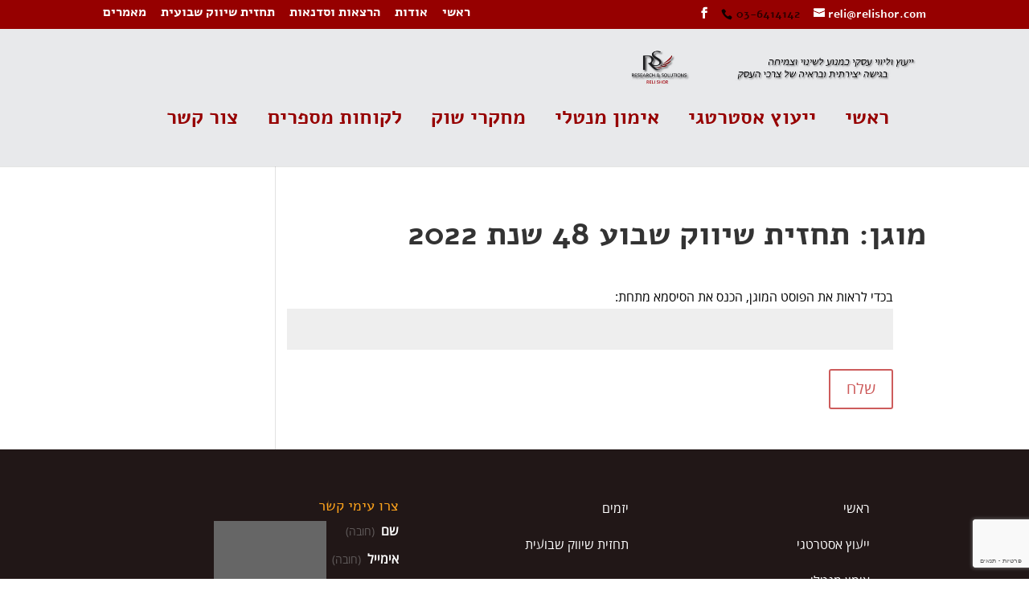

--- FILE ---
content_type: text/html; charset=utf-8
request_url: https://www.google.com/recaptcha/api2/anchor?ar=1&k=6LftKtQUAAAAAEYpjzlKqQYCbdtOA9POVQIieqsR&co=aHR0cHM6Ly9yZWxpc2hvci5jb206NDQz&hl=iw&v=PoyoqOPhxBO7pBk68S4YbpHZ&size=invisible&anchor-ms=20000&execute-ms=30000&cb=3rbbd6w5gh99
body_size: 48725
content:
<!DOCTYPE HTML><html dir="rtl" lang="iw"><head><meta http-equiv="Content-Type" content="text/html; charset=UTF-8">
<meta http-equiv="X-UA-Compatible" content="IE=edge">
<title>reCAPTCHA</title>
<style type="text/css">
/* cyrillic-ext */
@font-face {
  font-family: 'Roboto';
  font-style: normal;
  font-weight: 400;
  font-stretch: 100%;
  src: url(//fonts.gstatic.com/s/roboto/v48/KFO7CnqEu92Fr1ME7kSn66aGLdTylUAMa3GUBHMdazTgWw.woff2) format('woff2');
  unicode-range: U+0460-052F, U+1C80-1C8A, U+20B4, U+2DE0-2DFF, U+A640-A69F, U+FE2E-FE2F;
}
/* cyrillic */
@font-face {
  font-family: 'Roboto';
  font-style: normal;
  font-weight: 400;
  font-stretch: 100%;
  src: url(//fonts.gstatic.com/s/roboto/v48/KFO7CnqEu92Fr1ME7kSn66aGLdTylUAMa3iUBHMdazTgWw.woff2) format('woff2');
  unicode-range: U+0301, U+0400-045F, U+0490-0491, U+04B0-04B1, U+2116;
}
/* greek-ext */
@font-face {
  font-family: 'Roboto';
  font-style: normal;
  font-weight: 400;
  font-stretch: 100%;
  src: url(//fonts.gstatic.com/s/roboto/v48/KFO7CnqEu92Fr1ME7kSn66aGLdTylUAMa3CUBHMdazTgWw.woff2) format('woff2');
  unicode-range: U+1F00-1FFF;
}
/* greek */
@font-face {
  font-family: 'Roboto';
  font-style: normal;
  font-weight: 400;
  font-stretch: 100%;
  src: url(//fonts.gstatic.com/s/roboto/v48/KFO7CnqEu92Fr1ME7kSn66aGLdTylUAMa3-UBHMdazTgWw.woff2) format('woff2');
  unicode-range: U+0370-0377, U+037A-037F, U+0384-038A, U+038C, U+038E-03A1, U+03A3-03FF;
}
/* math */
@font-face {
  font-family: 'Roboto';
  font-style: normal;
  font-weight: 400;
  font-stretch: 100%;
  src: url(//fonts.gstatic.com/s/roboto/v48/KFO7CnqEu92Fr1ME7kSn66aGLdTylUAMawCUBHMdazTgWw.woff2) format('woff2');
  unicode-range: U+0302-0303, U+0305, U+0307-0308, U+0310, U+0312, U+0315, U+031A, U+0326-0327, U+032C, U+032F-0330, U+0332-0333, U+0338, U+033A, U+0346, U+034D, U+0391-03A1, U+03A3-03A9, U+03B1-03C9, U+03D1, U+03D5-03D6, U+03F0-03F1, U+03F4-03F5, U+2016-2017, U+2034-2038, U+203C, U+2040, U+2043, U+2047, U+2050, U+2057, U+205F, U+2070-2071, U+2074-208E, U+2090-209C, U+20D0-20DC, U+20E1, U+20E5-20EF, U+2100-2112, U+2114-2115, U+2117-2121, U+2123-214F, U+2190, U+2192, U+2194-21AE, U+21B0-21E5, U+21F1-21F2, U+21F4-2211, U+2213-2214, U+2216-22FF, U+2308-230B, U+2310, U+2319, U+231C-2321, U+2336-237A, U+237C, U+2395, U+239B-23B7, U+23D0, U+23DC-23E1, U+2474-2475, U+25AF, U+25B3, U+25B7, U+25BD, U+25C1, U+25CA, U+25CC, U+25FB, U+266D-266F, U+27C0-27FF, U+2900-2AFF, U+2B0E-2B11, U+2B30-2B4C, U+2BFE, U+3030, U+FF5B, U+FF5D, U+1D400-1D7FF, U+1EE00-1EEFF;
}
/* symbols */
@font-face {
  font-family: 'Roboto';
  font-style: normal;
  font-weight: 400;
  font-stretch: 100%;
  src: url(//fonts.gstatic.com/s/roboto/v48/KFO7CnqEu92Fr1ME7kSn66aGLdTylUAMaxKUBHMdazTgWw.woff2) format('woff2');
  unicode-range: U+0001-000C, U+000E-001F, U+007F-009F, U+20DD-20E0, U+20E2-20E4, U+2150-218F, U+2190, U+2192, U+2194-2199, U+21AF, U+21E6-21F0, U+21F3, U+2218-2219, U+2299, U+22C4-22C6, U+2300-243F, U+2440-244A, U+2460-24FF, U+25A0-27BF, U+2800-28FF, U+2921-2922, U+2981, U+29BF, U+29EB, U+2B00-2BFF, U+4DC0-4DFF, U+FFF9-FFFB, U+10140-1018E, U+10190-1019C, U+101A0, U+101D0-101FD, U+102E0-102FB, U+10E60-10E7E, U+1D2C0-1D2D3, U+1D2E0-1D37F, U+1F000-1F0FF, U+1F100-1F1AD, U+1F1E6-1F1FF, U+1F30D-1F30F, U+1F315, U+1F31C, U+1F31E, U+1F320-1F32C, U+1F336, U+1F378, U+1F37D, U+1F382, U+1F393-1F39F, U+1F3A7-1F3A8, U+1F3AC-1F3AF, U+1F3C2, U+1F3C4-1F3C6, U+1F3CA-1F3CE, U+1F3D4-1F3E0, U+1F3ED, U+1F3F1-1F3F3, U+1F3F5-1F3F7, U+1F408, U+1F415, U+1F41F, U+1F426, U+1F43F, U+1F441-1F442, U+1F444, U+1F446-1F449, U+1F44C-1F44E, U+1F453, U+1F46A, U+1F47D, U+1F4A3, U+1F4B0, U+1F4B3, U+1F4B9, U+1F4BB, U+1F4BF, U+1F4C8-1F4CB, U+1F4D6, U+1F4DA, U+1F4DF, U+1F4E3-1F4E6, U+1F4EA-1F4ED, U+1F4F7, U+1F4F9-1F4FB, U+1F4FD-1F4FE, U+1F503, U+1F507-1F50B, U+1F50D, U+1F512-1F513, U+1F53E-1F54A, U+1F54F-1F5FA, U+1F610, U+1F650-1F67F, U+1F687, U+1F68D, U+1F691, U+1F694, U+1F698, U+1F6AD, U+1F6B2, U+1F6B9-1F6BA, U+1F6BC, U+1F6C6-1F6CF, U+1F6D3-1F6D7, U+1F6E0-1F6EA, U+1F6F0-1F6F3, U+1F6F7-1F6FC, U+1F700-1F7FF, U+1F800-1F80B, U+1F810-1F847, U+1F850-1F859, U+1F860-1F887, U+1F890-1F8AD, U+1F8B0-1F8BB, U+1F8C0-1F8C1, U+1F900-1F90B, U+1F93B, U+1F946, U+1F984, U+1F996, U+1F9E9, U+1FA00-1FA6F, U+1FA70-1FA7C, U+1FA80-1FA89, U+1FA8F-1FAC6, U+1FACE-1FADC, U+1FADF-1FAE9, U+1FAF0-1FAF8, U+1FB00-1FBFF;
}
/* vietnamese */
@font-face {
  font-family: 'Roboto';
  font-style: normal;
  font-weight: 400;
  font-stretch: 100%;
  src: url(//fonts.gstatic.com/s/roboto/v48/KFO7CnqEu92Fr1ME7kSn66aGLdTylUAMa3OUBHMdazTgWw.woff2) format('woff2');
  unicode-range: U+0102-0103, U+0110-0111, U+0128-0129, U+0168-0169, U+01A0-01A1, U+01AF-01B0, U+0300-0301, U+0303-0304, U+0308-0309, U+0323, U+0329, U+1EA0-1EF9, U+20AB;
}
/* latin-ext */
@font-face {
  font-family: 'Roboto';
  font-style: normal;
  font-weight: 400;
  font-stretch: 100%;
  src: url(//fonts.gstatic.com/s/roboto/v48/KFO7CnqEu92Fr1ME7kSn66aGLdTylUAMa3KUBHMdazTgWw.woff2) format('woff2');
  unicode-range: U+0100-02BA, U+02BD-02C5, U+02C7-02CC, U+02CE-02D7, U+02DD-02FF, U+0304, U+0308, U+0329, U+1D00-1DBF, U+1E00-1E9F, U+1EF2-1EFF, U+2020, U+20A0-20AB, U+20AD-20C0, U+2113, U+2C60-2C7F, U+A720-A7FF;
}
/* latin */
@font-face {
  font-family: 'Roboto';
  font-style: normal;
  font-weight: 400;
  font-stretch: 100%;
  src: url(//fonts.gstatic.com/s/roboto/v48/KFO7CnqEu92Fr1ME7kSn66aGLdTylUAMa3yUBHMdazQ.woff2) format('woff2');
  unicode-range: U+0000-00FF, U+0131, U+0152-0153, U+02BB-02BC, U+02C6, U+02DA, U+02DC, U+0304, U+0308, U+0329, U+2000-206F, U+20AC, U+2122, U+2191, U+2193, U+2212, U+2215, U+FEFF, U+FFFD;
}
/* cyrillic-ext */
@font-face {
  font-family: 'Roboto';
  font-style: normal;
  font-weight: 500;
  font-stretch: 100%;
  src: url(//fonts.gstatic.com/s/roboto/v48/KFO7CnqEu92Fr1ME7kSn66aGLdTylUAMa3GUBHMdazTgWw.woff2) format('woff2');
  unicode-range: U+0460-052F, U+1C80-1C8A, U+20B4, U+2DE0-2DFF, U+A640-A69F, U+FE2E-FE2F;
}
/* cyrillic */
@font-face {
  font-family: 'Roboto';
  font-style: normal;
  font-weight: 500;
  font-stretch: 100%;
  src: url(//fonts.gstatic.com/s/roboto/v48/KFO7CnqEu92Fr1ME7kSn66aGLdTylUAMa3iUBHMdazTgWw.woff2) format('woff2');
  unicode-range: U+0301, U+0400-045F, U+0490-0491, U+04B0-04B1, U+2116;
}
/* greek-ext */
@font-face {
  font-family: 'Roboto';
  font-style: normal;
  font-weight: 500;
  font-stretch: 100%;
  src: url(//fonts.gstatic.com/s/roboto/v48/KFO7CnqEu92Fr1ME7kSn66aGLdTylUAMa3CUBHMdazTgWw.woff2) format('woff2');
  unicode-range: U+1F00-1FFF;
}
/* greek */
@font-face {
  font-family: 'Roboto';
  font-style: normal;
  font-weight: 500;
  font-stretch: 100%;
  src: url(//fonts.gstatic.com/s/roboto/v48/KFO7CnqEu92Fr1ME7kSn66aGLdTylUAMa3-UBHMdazTgWw.woff2) format('woff2');
  unicode-range: U+0370-0377, U+037A-037F, U+0384-038A, U+038C, U+038E-03A1, U+03A3-03FF;
}
/* math */
@font-face {
  font-family: 'Roboto';
  font-style: normal;
  font-weight: 500;
  font-stretch: 100%;
  src: url(//fonts.gstatic.com/s/roboto/v48/KFO7CnqEu92Fr1ME7kSn66aGLdTylUAMawCUBHMdazTgWw.woff2) format('woff2');
  unicode-range: U+0302-0303, U+0305, U+0307-0308, U+0310, U+0312, U+0315, U+031A, U+0326-0327, U+032C, U+032F-0330, U+0332-0333, U+0338, U+033A, U+0346, U+034D, U+0391-03A1, U+03A3-03A9, U+03B1-03C9, U+03D1, U+03D5-03D6, U+03F0-03F1, U+03F4-03F5, U+2016-2017, U+2034-2038, U+203C, U+2040, U+2043, U+2047, U+2050, U+2057, U+205F, U+2070-2071, U+2074-208E, U+2090-209C, U+20D0-20DC, U+20E1, U+20E5-20EF, U+2100-2112, U+2114-2115, U+2117-2121, U+2123-214F, U+2190, U+2192, U+2194-21AE, U+21B0-21E5, U+21F1-21F2, U+21F4-2211, U+2213-2214, U+2216-22FF, U+2308-230B, U+2310, U+2319, U+231C-2321, U+2336-237A, U+237C, U+2395, U+239B-23B7, U+23D0, U+23DC-23E1, U+2474-2475, U+25AF, U+25B3, U+25B7, U+25BD, U+25C1, U+25CA, U+25CC, U+25FB, U+266D-266F, U+27C0-27FF, U+2900-2AFF, U+2B0E-2B11, U+2B30-2B4C, U+2BFE, U+3030, U+FF5B, U+FF5D, U+1D400-1D7FF, U+1EE00-1EEFF;
}
/* symbols */
@font-face {
  font-family: 'Roboto';
  font-style: normal;
  font-weight: 500;
  font-stretch: 100%;
  src: url(//fonts.gstatic.com/s/roboto/v48/KFO7CnqEu92Fr1ME7kSn66aGLdTylUAMaxKUBHMdazTgWw.woff2) format('woff2');
  unicode-range: U+0001-000C, U+000E-001F, U+007F-009F, U+20DD-20E0, U+20E2-20E4, U+2150-218F, U+2190, U+2192, U+2194-2199, U+21AF, U+21E6-21F0, U+21F3, U+2218-2219, U+2299, U+22C4-22C6, U+2300-243F, U+2440-244A, U+2460-24FF, U+25A0-27BF, U+2800-28FF, U+2921-2922, U+2981, U+29BF, U+29EB, U+2B00-2BFF, U+4DC0-4DFF, U+FFF9-FFFB, U+10140-1018E, U+10190-1019C, U+101A0, U+101D0-101FD, U+102E0-102FB, U+10E60-10E7E, U+1D2C0-1D2D3, U+1D2E0-1D37F, U+1F000-1F0FF, U+1F100-1F1AD, U+1F1E6-1F1FF, U+1F30D-1F30F, U+1F315, U+1F31C, U+1F31E, U+1F320-1F32C, U+1F336, U+1F378, U+1F37D, U+1F382, U+1F393-1F39F, U+1F3A7-1F3A8, U+1F3AC-1F3AF, U+1F3C2, U+1F3C4-1F3C6, U+1F3CA-1F3CE, U+1F3D4-1F3E0, U+1F3ED, U+1F3F1-1F3F3, U+1F3F5-1F3F7, U+1F408, U+1F415, U+1F41F, U+1F426, U+1F43F, U+1F441-1F442, U+1F444, U+1F446-1F449, U+1F44C-1F44E, U+1F453, U+1F46A, U+1F47D, U+1F4A3, U+1F4B0, U+1F4B3, U+1F4B9, U+1F4BB, U+1F4BF, U+1F4C8-1F4CB, U+1F4D6, U+1F4DA, U+1F4DF, U+1F4E3-1F4E6, U+1F4EA-1F4ED, U+1F4F7, U+1F4F9-1F4FB, U+1F4FD-1F4FE, U+1F503, U+1F507-1F50B, U+1F50D, U+1F512-1F513, U+1F53E-1F54A, U+1F54F-1F5FA, U+1F610, U+1F650-1F67F, U+1F687, U+1F68D, U+1F691, U+1F694, U+1F698, U+1F6AD, U+1F6B2, U+1F6B9-1F6BA, U+1F6BC, U+1F6C6-1F6CF, U+1F6D3-1F6D7, U+1F6E0-1F6EA, U+1F6F0-1F6F3, U+1F6F7-1F6FC, U+1F700-1F7FF, U+1F800-1F80B, U+1F810-1F847, U+1F850-1F859, U+1F860-1F887, U+1F890-1F8AD, U+1F8B0-1F8BB, U+1F8C0-1F8C1, U+1F900-1F90B, U+1F93B, U+1F946, U+1F984, U+1F996, U+1F9E9, U+1FA00-1FA6F, U+1FA70-1FA7C, U+1FA80-1FA89, U+1FA8F-1FAC6, U+1FACE-1FADC, U+1FADF-1FAE9, U+1FAF0-1FAF8, U+1FB00-1FBFF;
}
/* vietnamese */
@font-face {
  font-family: 'Roboto';
  font-style: normal;
  font-weight: 500;
  font-stretch: 100%;
  src: url(//fonts.gstatic.com/s/roboto/v48/KFO7CnqEu92Fr1ME7kSn66aGLdTylUAMa3OUBHMdazTgWw.woff2) format('woff2');
  unicode-range: U+0102-0103, U+0110-0111, U+0128-0129, U+0168-0169, U+01A0-01A1, U+01AF-01B0, U+0300-0301, U+0303-0304, U+0308-0309, U+0323, U+0329, U+1EA0-1EF9, U+20AB;
}
/* latin-ext */
@font-face {
  font-family: 'Roboto';
  font-style: normal;
  font-weight: 500;
  font-stretch: 100%;
  src: url(//fonts.gstatic.com/s/roboto/v48/KFO7CnqEu92Fr1ME7kSn66aGLdTylUAMa3KUBHMdazTgWw.woff2) format('woff2');
  unicode-range: U+0100-02BA, U+02BD-02C5, U+02C7-02CC, U+02CE-02D7, U+02DD-02FF, U+0304, U+0308, U+0329, U+1D00-1DBF, U+1E00-1E9F, U+1EF2-1EFF, U+2020, U+20A0-20AB, U+20AD-20C0, U+2113, U+2C60-2C7F, U+A720-A7FF;
}
/* latin */
@font-face {
  font-family: 'Roboto';
  font-style: normal;
  font-weight: 500;
  font-stretch: 100%;
  src: url(//fonts.gstatic.com/s/roboto/v48/KFO7CnqEu92Fr1ME7kSn66aGLdTylUAMa3yUBHMdazQ.woff2) format('woff2');
  unicode-range: U+0000-00FF, U+0131, U+0152-0153, U+02BB-02BC, U+02C6, U+02DA, U+02DC, U+0304, U+0308, U+0329, U+2000-206F, U+20AC, U+2122, U+2191, U+2193, U+2212, U+2215, U+FEFF, U+FFFD;
}
/* cyrillic-ext */
@font-face {
  font-family: 'Roboto';
  font-style: normal;
  font-weight: 900;
  font-stretch: 100%;
  src: url(//fonts.gstatic.com/s/roboto/v48/KFO7CnqEu92Fr1ME7kSn66aGLdTylUAMa3GUBHMdazTgWw.woff2) format('woff2');
  unicode-range: U+0460-052F, U+1C80-1C8A, U+20B4, U+2DE0-2DFF, U+A640-A69F, U+FE2E-FE2F;
}
/* cyrillic */
@font-face {
  font-family: 'Roboto';
  font-style: normal;
  font-weight: 900;
  font-stretch: 100%;
  src: url(//fonts.gstatic.com/s/roboto/v48/KFO7CnqEu92Fr1ME7kSn66aGLdTylUAMa3iUBHMdazTgWw.woff2) format('woff2');
  unicode-range: U+0301, U+0400-045F, U+0490-0491, U+04B0-04B1, U+2116;
}
/* greek-ext */
@font-face {
  font-family: 'Roboto';
  font-style: normal;
  font-weight: 900;
  font-stretch: 100%;
  src: url(//fonts.gstatic.com/s/roboto/v48/KFO7CnqEu92Fr1ME7kSn66aGLdTylUAMa3CUBHMdazTgWw.woff2) format('woff2');
  unicode-range: U+1F00-1FFF;
}
/* greek */
@font-face {
  font-family: 'Roboto';
  font-style: normal;
  font-weight: 900;
  font-stretch: 100%;
  src: url(//fonts.gstatic.com/s/roboto/v48/KFO7CnqEu92Fr1ME7kSn66aGLdTylUAMa3-UBHMdazTgWw.woff2) format('woff2');
  unicode-range: U+0370-0377, U+037A-037F, U+0384-038A, U+038C, U+038E-03A1, U+03A3-03FF;
}
/* math */
@font-face {
  font-family: 'Roboto';
  font-style: normal;
  font-weight: 900;
  font-stretch: 100%;
  src: url(//fonts.gstatic.com/s/roboto/v48/KFO7CnqEu92Fr1ME7kSn66aGLdTylUAMawCUBHMdazTgWw.woff2) format('woff2');
  unicode-range: U+0302-0303, U+0305, U+0307-0308, U+0310, U+0312, U+0315, U+031A, U+0326-0327, U+032C, U+032F-0330, U+0332-0333, U+0338, U+033A, U+0346, U+034D, U+0391-03A1, U+03A3-03A9, U+03B1-03C9, U+03D1, U+03D5-03D6, U+03F0-03F1, U+03F4-03F5, U+2016-2017, U+2034-2038, U+203C, U+2040, U+2043, U+2047, U+2050, U+2057, U+205F, U+2070-2071, U+2074-208E, U+2090-209C, U+20D0-20DC, U+20E1, U+20E5-20EF, U+2100-2112, U+2114-2115, U+2117-2121, U+2123-214F, U+2190, U+2192, U+2194-21AE, U+21B0-21E5, U+21F1-21F2, U+21F4-2211, U+2213-2214, U+2216-22FF, U+2308-230B, U+2310, U+2319, U+231C-2321, U+2336-237A, U+237C, U+2395, U+239B-23B7, U+23D0, U+23DC-23E1, U+2474-2475, U+25AF, U+25B3, U+25B7, U+25BD, U+25C1, U+25CA, U+25CC, U+25FB, U+266D-266F, U+27C0-27FF, U+2900-2AFF, U+2B0E-2B11, U+2B30-2B4C, U+2BFE, U+3030, U+FF5B, U+FF5D, U+1D400-1D7FF, U+1EE00-1EEFF;
}
/* symbols */
@font-face {
  font-family: 'Roboto';
  font-style: normal;
  font-weight: 900;
  font-stretch: 100%;
  src: url(//fonts.gstatic.com/s/roboto/v48/KFO7CnqEu92Fr1ME7kSn66aGLdTylUAMaxKUBHMdazTgWw.woff2) format('woff2');
  unicode-range: U+0001-000C, U+000E-001F, U+007F-009F, U+20DD-20E0, U+20E2-20E4, U+2150-218F, U+2190, U+2192, U+2194-2199, U+21AF, U+21E6-21F0, U+21F3, U+2218-2219, U+2299, U+22C4-22C6, U+2300-243F, U+2440-244A, U+2460-24FF, U+25A0-27BF, U+2800-28FF, U+2921-2922, U+2981, U+29BF, U+29EB, U+2B00-2BFF, U+4DC0-4DFF, U+FFF9-FFFB, U+10140-1018E, U+10190-1019C, U+101A0, U+101D0-101FD, U+102E0-102FB, U+10E60-10E7E, U+1D2C0-1D2D3, U+1D2E0-1D37F, U+1F000-1F0FF, U+1F100-1F1AD, U+1F1E6-1F1FF, U+1F30D-1F30F, U+1F315, U+1F31C, U+1F31E, U+1F320-1F32C, U+1F336, U+1F378, U+1F37D, U+1F382, U+1F393-1F39F, U+1F3A7-1F3A8, U+1F3AC-1F3AF, U+1F3C2, U+1F3C4-1F3C6, U+1F3CA-1F3CE, U+1F3D4-1F3E0, U+1F3ED, U+1F3F1-1F3F3, U+1F3F5-1F3F7, U+1F408, U+1F415, U+1F41F, U+1F426, U+1F43F, U+1F441-1F442, U+1F444, U+1F446-1F449, U+1F44C-1F44E, U+1F453, U+1F46A, U+1F47D, U+1F4A3, U+1F4B0, U+1F4B3, U+1F4B9, U+1F4BB, U+1F4BF, U+1F4C8-1F4CB, U+1F4D6, U+1F4DA, U+1F4DF, U+1F4E3-1F4E6, U+1F4EA-1F4ED, U+1F4F7, U+1F4F9-1F4FB, U+1F4FD-1F4FE, U+1F503, U+1F507-1F50B, U+1F50D, U+1F512-1F513, U+1F53E-1F54A, U+1F54F-1F5FA, U+1F610, U+1F650-1F67F, U+1F687, U+1F68D, U+1F691, U+1F694, U+1F698, U+1F6AD, U+1F6B2, U+1F6B9-1F6BA, U+1F6BC, U+1F6C6-1F6CF, U+1F6D3-1F6D7, U+1F6E0-1F6EA, U+1F6F0-1F6F3, U+1F6F7-1F6FC, U+1F700-1F7FF, U+1F800-1F80B, U+1F810-1F847, U+1F850-1F859, U+1F860-1F887, U+1F890-1F8AD, U+1F8B0-1F8BB, U+1F8C0-1F8C1, U+1F900-1F90B, U+1F93B, U+1F946, U+1F984, U+1F996, U+1F9E9, U+1FA00-1FA6F, U+1FA70-1FA7C, U+1FA80-1FA89, U+1FA8F-1FAC6, U+1FACE-1FADC, U+1FADF-1FAE9, U+1FAF0-1FAF8, U+1FB00-1FBFF;
}
/* vietnamese */
@font-face {
  font-family: 'Roboto';
  font-style: normal;
  font-weight: 900;
  font-stretch: 100%;
  src: url(//fonts.gstatic.com/s/roboto/v48/KFO7CnqEu92Fr1ME7kSn66aGLdTylUAMa3OUBHMdazTgWw.woff2) format('woff2');
  unicode-range: U+0102-0103, U+0110-0111, U+0128-0129, U+0168-0169, U+01A0-01A1, U+01AF-01B0, U+0300-0301, U+0303-0304, U+0308-0309, U+0323, U+0329, U+1EA0-1EF9, U+20AB;
}
/* latin-ext */
@font-face {
  font-family: 'Roboto';
  font-style: normal;
  font-weight: 900;
  font-stretch: 100%;
  src: url(//fonts.gstatic.com/s/roboto/v48/KFO7CnqEu92Fr1ME7kSn66aGLdTylUAMa3KUBHMdazTgWw.woff2) format('woff2');
  unicode-range: U+0100-02BA, U+02BD-02C5, U+02C7-02CC, U+02CE-02D7, U+02DD-02FF, U+0304, U+0308, U+0329, U+1D00-1DBF, U+1E00-1E9F, U+1EF2-1EFF, U+2020, U+20A0-20AB, U+20AD-20C0, U+2113, U+2C60-2C7F, U+A720-A7FF;
}
/* latin */
@font-face {
  font-family: 'Roboto';
  font-style: normal;
  font-weight: 900;
  font-stretch: 100%;
  src: url(//fonts.gstatic.com/s/roboto/v48/KFO7CnqEu92Fr1ME7kSn66aGLdTylUAMa3yUBHMdazQ.woff2) format('woff2');
  unicode-range: U+0000-00FF, U+0131, U+0152-0153, U+02BB-02BC, U+02C6, U+02DA, U+02DC, U+0304, U+0308, U+0329, U+2000-206F, U+20AC, U+2122, U+2191, U+2193, U+2212, U+2215, U+FEFF, U+FFFD;
}

</style>
<link rel="stylesheet" type="text/css" href="https://www.gstatic.com/recaptcha/releases/PoyoqOPhxBO7pBk68S4YbpHZ/styles__rtl.css">
<script nonce="CcpMfMpfBh6Q7IclIIrqHQ" type="text/javascript">window['__recaptcha_api'] = 'https://www.google.com/recaptcha/api2/';</script>
<script type="text/javascript" src="https://www.gstatic.com/recaptcha/releases/PoyoqOPhxBO7pBk68S4YbpHZ/recaptcha__iw.js" nonce="CcpMfMpfBh6Q7IclIIrqHQ">
      
    </script></head>
<body><div id="rc-anchor-alert" class="rc-anchor-alert"></div>
<input type="hidden" id="recaptcha-token" value="[base64]">
<script type="text/javascript" nonce="CcpMfMpfBh6Q7IclIIrqHQ">
      recaptcha.anchor.Main.init("[\x22ainput\x22,[\x22bgdata\x22,\x22\x22,\[base64]/[base64]/UltIKytdPWE6KGE8MjA0OD9SW0grK109YT4+NnwxOTI6KChhJjY0NTEyKT09NTUyOTYmJnErMTxoLmxlbmd0aCYmKGguY2hhckNvZGVBdChxKzEpJjY0NTEyKT09NTYzMjA/[base64]/MjU1OlI/[base64]/[base64]/[base64]/[base64]/[base64]/[base64]/[base64]/[base64]/[base64]/[base64]\x22,\[base64]\\u003d\\u003d\x22,\x22wq/DgXLDnVbDoD/DmcKuPHPDpSjCuTTDuyZxwq14wrdCwqDDmDcJwrjCsVl7w6vDtRvCjVfClBHDusKCw4wXw5zDssKHJBLCvnrDkglaAnDDtsOBwrjCm8OUB8KNw4sTwobDiQQTw4HCtEZ3fMKGw7vChsK6FMKkwowuwozCjcOnZMKDwpbCiBrCu8O0FVBaLiFYw4/CjjHCpMK1wptcw6jCgMKEwpfCkcKww64BDyYbwrgjwp9WLC8SZMKGBQjCuD1/BcO4wow8wq5wwq/CkjXClcKWFgXDusKnwpVWw4AAK8KmwoLClVBpLsK4wod0SVPCgRRTw6vDkWbDq8KvLMKOL8KuMsOMw40WwqvCpMOLDMO7wr7Cl8OjfCYSwrINw77DosO1YMOpwoBNwrPDiMKrwpEKQHrCuMKhWsOXPsOYaEZ3w5BLUFkTw6zDvMKPwo5/Y8KMKcOUD8KBwpXColHCvRdyw7nDnsOZw4HDlA/CqDImw6EDGEPCgwVoY8Opw71Bw4DDs8K7Si02LcKTLsOGwr/[base64]/DuMKXAW4zw6Bdw5RqVsO7QyfDr8KFUADDmcOMA0XCpj3DjMKZV8OBTHEnwrHCnmw6w5MqwpQ/wq7CnAfDqcKVPsKKw503YBcVDsOlbcK0BUDCgVVsw4cyMl5Hw5nCrsKhSnXCjk3Ck8K2AGvDkMObNDBWNsOHw7LCqBEEw73DqsKtw4XCk3sDS8ONSztBVyksw5AKR3NMf8KGw6pYGFxIUWzDscKIw5HCosKMw45cWDwLw5bCtw7CswHDosO/[base64]/I2fDnk5mwp/[base64]/[base64]/[base64]/CmsKew4BYbhDDicKsYcKCD8KcT1ZsKi0RXgrCqcOCwrfCgCbCt8Kew6ZCBMOBwrtOSMKtbsOlFMOhAm/DujnDjsKjPFXDqMKVQ2AZXMKKODZub8OOMwrDjMKVw6U9w73ChsKRwrsawo8OwqTDjEDDp2fCg8KvOMKBKx/CpMKDIX3CmsKJLsO7w643w5V0V0U/w5wOEirCpcKEw7TDjVNjwqxwUcK+FsO4DMK0wpQ+I1Rew53Dg8KgEsKWw4fCg8OhPUNoacKmw6nDjcK+w5XCosKKOmrCo8OVw7nChV3DmwLDpDM3eg/[base64]/[base64]/CsChGwpoTw71OwqvDkQfDgsOqNgvDqDfDhVzDkgLCqntywoEVXgfCoUPCqnoQK8KQw4fDj8KeXR/CuRdlw77Dn8K6wqZcMC/CqsKEHsOTf8O8woc4QjLCicOwSwbDtMO2Hm9FZMOLw7fCvBDCvcKDw5vCth3CriNdw6TDlMKcEcKBw57DvMO9wqrCt3TCkAcZYsKBHDjCtkjDr0E/A8KxMDklw49qTmhNH8O6w5bDp8KicMOpw7fDn2xHwrI+wrjDlRHDt8Oiw5l3woXDhE/[base64]/CqcKLA8K/wrELQSF4QSAjUMKqw6BdO8OaMsKBVj1bwq3Do8KFwqgmEVvCqg3Cg8K0MxldXMKzCznCinXClU1nVxkVw6DCtMKrwrnDhmLDncKww5Y7fMKaw6PCj2TCmcKRc8Oaw5IZAcKtwozDvl7DoyXClMK1wqvCrD/DqMKub8ONw4XCojY+OMKOwrtuf8OibzJvWsK1w7UlwrRhw6LDiF4bwpnDgG9gaGAAAcKkBjQwEkfDm35yVjd8KzRUSmvDmizDnSTCrhPDqcKeGxrDsCPDlXFKw4HDmVkHwpo/w7LDi3nDtnJuVUrCrX0PwozCmF3DusOfc1bDomtAwqVRMErCjsKxwq1Kw4fCsVUoBCtKwrc7TMKOLFfDqcK1w7crK8ODHMKDw6ldwqwJwoEdw7PCmsK/DT/CgzzCrcOCRsKcw6Iiw7fCk8OAw4XDsQjCngHDshsoH8KQwp8XwqNAw6FyfcKaWcOAw4DDj8OoAQnDk2PCiMOFw57CuyXCnMKcwoUGwqBHw75iwrYKcsKCfz3Cj8OgfUxZN8Kzw551ZlEUwpwgwqDDjXxaUsKIwrN4w6l2aMKSQ8ONwq/CgcKYbkDDpH7Ck0XChsODJcKKw4IbNgbDsRzChMOyw4XCmMKTw4PCmEjCgsO0woXDg8O1wqDCm8OmP8K5I2w1NmbDtMOsw4vDrjxjWRN/C8OjPxYVwprDhRrDsMONwp7Dj8ONw73Dv03CjSUmw4PCoyDDkG0bw6LCssKEWcKZwoHDn8OOw6RNwpJuw4rDiHcow5QBw5AOIMKewozCtcOsK8Ovw4rCjRfDo8O9wpTChsKRc3TCrMOgw7oaw59dw5wkw5Y/w5bDhH/CosKsw4fDr8Kgw6jDn8Omw7FTwrzClzrDuGxFwrbDsx7Dn8KVXy8cTQXDhwDCry0qWipPw63DhcKWwo3DnsOaHcO7DGd3w5x9woFVw5LCo8Obw5ZLEcKkSGw4MMOlw6cww7R/Zwtww5QjfcO9w6UtwrjClsKtw4A1wqvCqMONOsOJJMKQTcKhwpfDo8KPwroxSz8DaW4fEcKEw6zDkMKCwqjCoMORw7tBwpsXGighRTrCtAVZw4IKN8O3wp3CoQXDjsKcUjHCoMKowonCu8KhCcOzw7/DgcOBw7fCvk7CujNpwqbCv8OwwpU3w6cqw5rCpsKywr4UfcK9PsOYWsKkwo/DiVMfSG46w7PCvh9/[base64]/Ch0jChhTCicO5w5/CssOkVibDpy/CjwBLwrIKw6xSLCIJwoXDicKmClVYcsK+w6pbclM6wodJORDCt0RxY8ObwpQRwodzH8OOTsKXQRsww7bCnSdZEys0eMO/wrYZTcOMwovCglV6wqnCssO5wo5owpVjw4zCkcKQwqXDjcOeBk/CpsKxwot6w6Bfwo5dwrwAO8KWd8Kyw4I8w6cnEFnCrmDCrMKhZsOiT0kawqo4SMKFXiPCuy8BYMOEPcK3d8OLYMO6w6TDn8Ocw4/CoMO1JcO3LMOiwpDCongCwp7DpRvDkcKoU3PCinsFFsOCB8Okwo3Cr3EuR8KuMMKHw4RBU8KhRR8uAxTCiAc6wpfDoMKiw7J8wq83AXI9KD7Ckk7Dl8K3w4d/QXZzwonDvVfDiXBdLyUcbMOXwrF1FB1WCsOaw4/DpMOiVcKOw5NRMmhWB8OQw5ELGMOiw5TDjsOYW8KyDAklwq7DsXTDkcK4FCfCt8OMDG8tw6LDjH7DomLDon4Uwr1qwoMHw7RuwrrCux3CgQPDkBJ5w7Ahw6gmw6TDrMKxwo7CscOQEArDo8OdYRwAw7JbwrI9wpcSw4kgKX9xwpDDlsOBw4/CuMKzwr1pWGZ8woxdVhXCkMO3wrTCsMKawqBcw6FPKn5xIwpdZWxXw6NowrHCusKawq7CiC/DlsOyw4nDnmNFw7o8w5M0w7nDlSbDncKowrnCssOIw4zCkQAda8KYTsKXw7FnYMO9wpXCkcOIJMODG8KdwoLCrUQ6w79+w5TDtcKtLsOnOmfCocOjw4pXw7DDoMO5w5PDmHsbw7/DtsOiw481woLDgFEuwqx/[base64]/Do8Oxwr9Fw4zDuhLCsi7DomEYwojCk07DmF7Cq0YEw5c6fnlCwozDlTHChcOPwoTCuTLDpsKUF8OmEMK0w5MaUm8dwrhOwrQ6FxHDu3TChg/DnjfCqDXCoMK0CsO7w5Qzw43Dk0PDisKlwoJzwpXDk8ORDnlOUMOMKsOEwrMTwq4Nw7YbKkfDryXDmMOqdFzCuMK6RW9Tw7dPQ8K0w4ohw7w4Y04rw6XDhBTDvWDDpsKEP8KCMD3DrGo/HsKAwr/DjsOXwq3Dm2hOBF3CumLCkcK7w7TDlnnDsCTCrMKqGz7DsnzCjgLDjzjCk0bDhMOaw60eaMKXImrDtE8qJ2bCh8Ofw4Qiw6hwa8Kpwq0lw4DCtcO+wpE3wrLCkcOfw6bCslfCgDcKw7zClR3CszpBUHRdLWk7w4k/YcO6wqFmw6RFwrXDhzLDgklkAjNgw7PCgMO/Oh4qwqbDv8Kjw57Ch8OPIj7Cl8KQVFHCimvDn3zCq8OmwqjClXIrw60NfDULKcKjPjbDlV4pAlnDjsK5w5DDoMO4RmXDicOZw4h2esKfw7zDk8Ocw4vCkcOvesOywp9+w70zwpjDicKjwq7CucOKwrXDk8KQw4jCvWtWJyTCo8OuHsKzKkFGwpxcwoDDh8Knw57Dj2/CrMOZwr/ChBxMdRAtDgnDon3DrsKFwp5RwqQUUMKIw4/CvsO2w70Ow4Nhw4EBwrZSwphDEsOWCsKLPsOUT8KywoQuHsOiSsOKwrnDsQrDj8OMJ07DssOdw5Vnw51rekdIWyrDtXpAw5zCmsKRS1U3w5TDgw/DnTIYRMKLXWJmYzUYCMKre0J/P8OAKMOkW0LDo8OYaGXCisKuwpVUWGbCkMK/w6bDuWDCtEHDukUNw7HDucKsccOPAsKnbmPDh8ORfcOQwpLCnBLCvmh4w6HDrMKowp/Dhl3DlyrChcOVDcOHQm5ZOcKXw4DDmMKewoMvwpjDocOgXcKdw7FrwolCcCLCl8O1w5U+SAlww4EBCUXDqBDCgjvDhxFYwqROScKJwrnCpCdpwqJpByTDnz/[base64]/[base64]/S2tBdkLCjXASDcKDesOhw6BqVsOIw7/CnMOOw5okIUzCjMKSw5LDtcKZXMKlGShPLCkKw7UCw6cDw45QwpTCojvCjMKQw6kswpZ3WMOtaAvCvA4PwoTCrMKmwoDCvAvCnFg+XcK2Z8OfFcOjbcKUJE/CmSw+OjcQIk3DuC51wonCu8OBRcKAw5QAPsO9KMKBI8KsVkpCYjlLESLCs3RSwqJfw53DrGNHYMKrw7jDm8OBIsK1w5YSH2QhDMOMwpbCtz/DvAvCqsOmUU5KwocIwpZ0KsK1dTTDlsOXw7HChAvCiEd6w4HDuGzDox/CtAJhwr/Dq8Omwo0Kw5ErfsKEFETCssKmMMOcwojDtzs1wq3DhsKdIxkcB8OvH0AxSsOFIUXDvMKWw4fDmDpUKT4Dw5/CnMOpw7BtwpXDqkXCtw9Hw7nDuBFFwrYMEgImbGPCo8KMw43CssKOw4psGi/Co3hJw5MxU8KuMsOkw4/CmBowWgLCuVjCq2kZw68ew5nDlgBrUnZeMMKow7lDw4lzwqsWw77DpWfCiCPCvcK/wr/[base64]/[base64]/DgcKKScKLTMOjw6MxBMOJJsK2R3DDqjZoD8Omw4zCmCQYwpbDu8OYe8OrY8KONCxuw5Mowr57w7cpeitYUGbChgHDjcOEDTMbw7zCrcOAwq7ChRx2w4oxw43DjEzDlBoswp/CpsOJCMO+Z8KJw5ptVMKEw4wqw6DCt8OzfEcqP8KkBsKEw6HDt0omw607worCm0zDvAxYbsKSw6BhwqAPAFTDlMOwV0jDlGZcNsKhViPDvyPCrSbDqSURZ8KJIMO6wqjDsMKAw7nCvcKlGcKlwrLClF/DnTzDuRJEwqMjw6w9wpNqCcKRw4vDtsOlEcK4w6HCph7DjcK0XsOKwojChMOdwoDCmMK8w4YIwokmw7FpWW7Csj3DmWgldMKXFsKgacKmwrbDmiU7wqxqYxHCqjsCw4sHBQrDncKnw57Dp8KBw4/DtSZrw5zClcOkLsO1w5d5w4o/KMK+w5QtJcKqwoPDlEHCksKRwo3CsSwsMMK9wq1iHxbDtcK9DEzDhMOwAnkqfwLDoRfCrldUw5BYbsKPbMKcw5vCvcOoXFLDvsO8w5DDtcKgw6ktwqJ1VsOIwo3CsMKtwpvDq1bCtcOePjhxEi7DvsOww6E7Gx0+wp/Dln13ScKCw6UxUMKKTxTCmmrCpzvDvmVPVCnDvcOPw6NXG8OUT2zCrcKUTmt2woDDqcK2w7HDgWXDnllSw5kYTMK9JsOEcRI4wrrChyTDrsOgLnvDiG1CwqvDucKCwoEIPcO6TlbCisKUam7CqW9PWMO8FcKawo3DgsK/WcKAMsOoDnRow6DCpcKUwprDrMKtICbCvcKmw5NrF8Kow7nDqsK3w6xWCAPCsMK/JDUVayDDp8OHw6zCqMKzZUssfsKRG8OLwpsewoIGZULDrcOowpg+wpDCikfDt2PDr8OTEcKbSSYVP8O2wrtiw7bDvjfDhsOrZMKDQhnDlsKAZcK2w5QAdjMdAGZ5RMOBXVnCqMOVQcOkw7nDuMOAFMOfw7RGwoLCg8Khw6lrw5M3F8OpKCBVw75DE8Ktw4gQwps/[base64]/CpXJkLMOtPsKJesK2FMOGVcO3w7UhH3F4BzTCh8OaRjDDr8OCwofDvwrDnMOJw59hYxPDgjPComtxw5IvQMKmHsOswpEgC38yTMOQw6RtHMKoaAHDvDTDhkEnCmwfasKiwr5HeMKvw6VHwp5Dw4DCgltfwrtXfz3DgcOwfsOMMgfDvgpDBUvDsE7CncOZS8OvHRMmaG/DkMOLwozDrSHCtnwbwrXCpQfCuMKUw6rDkcKHMcKBw7bDgsKiEQRrJMOuw6zDsV4vwqnDmGbCsMK3FHLDg2thb2YOw6nCvX7CjsKZwrLCjnhHwrY4w5tbwoIQUG3DpSfDgMKUw4HDm8KJbsKBR3pIcDPDmMK5Tw/[base64]/w7DDncK2wqhuV1LCpX0dLlXDg8OkJsK+fztZw7AZU8O/bMOSwpTCksO/VgPDlMKpwpbDsTNEwp7CoMOGCsONUMOZBzXCpMOqa8OwXA4Pw4tOwqnCscKkHMKdIcOpwrjDvHjCjUtZw53DujTCqCs7wr7Duxcew5sJe0k+wqUHw6lpXRzDgxvDpcKow6zCojjCssK4OcK2MFRtT8KQFcKaw6XDsGzCgsKPZcKsN2HChMKVwp/[base64]/[base64]/CrsKxGcKvcXdXOxbDlsOGw6TDmUTCtQLDuMOew7I0AMO1w7jCkCPCkW04w6FtFsKIw5/[base64]/[base64]/Ci8Onwr0uAQAuw6AoDAXCkinCimpkw4jChcK7PC3DlgUFfsKyDsOZw4bCiSkXw5kUw5vCsxg7CMOywrfDnMOewo3CvcOmwrdvZcOsw5gxwq/ClAI8ARsUV8Knwr/[base64]/[base64]/[base64]/[base64]/CsMORDMKQW0lhO8KewofDtGVieMOlQsOlwqZCR8OYODAeKsOsAsOVw5TDgBtEMAEgw4rDnsKbTWfCt8KWw5/CrxzChVbDpCbCj20fwqnCtcK8w5nDjDUyAmoAwpJXO8KGwpYTw67CpRLDlFDDkG5cRzzCu8Kuw5fDp8OkVTbChnvCvWTDgQzCo8KpZsKELMOqwqBgIMKuw7cvXMKdwqoZa8OQw5BEInU/XF3CscOjPRDCiWPDi0fDgifDrnMyMMKwY1cIw6HDusOzw5ZKwrkPCcKnWW7CpSzCj8O3w4YpSQDDosOiwp4uXMOAwofDs8OkS8OHwovCuS48wovDl2VeI8KwwrXDh8OaI8K7IsOTw4QqZcKbw4NdZcK/w6DDjz/Ct8K4B2DCv8KfWMO2HMOZw7DDmMKUdT7Do8K4wobCscOvL8Kkwq/Di8Kfw7VVwpwVNTkiw4RIeFMfXAHDvCLDmcOMQcOAd8KDw5BIDMOdOsONw4wQwpPDj8K+w5HDjVHDi8O2VsOyaWBjTyTDlcOkNMOLw6XDmMKQwoksw7HDok05B1bCq3YcWEIvOVZBw7sJFsOdwrFNEh7CoB/[base64]/[base64]/DgMONdT1EO8KPOCrCgkfDs8OyK8KUOhnCl8Oewr7DlEfChsK/dQAVw7Z2Wh7ClX8swpl/JcOCwoNiB8KkQj/[base64]/[base64]/[base64]/SMO1w6TCgDDChgYAwrsGw61XRMKaVMKkPgrDvXQ6ccK+wrXDvcKaw4nDhMKswoTDhy/CinjCmMKywp7Ct8K6w5vClQLDmsKdM8KhZmnDlsOow7LDhMOEw7DDnMOpwrIOZsKBwrZ3SyQDwoIUwogJI8Klwo3DiWHDkMKGw4bCicONHF9UwqhHwrzCsMKdwqAzEcOiIF/[base64]/[base64]/DjjVOISACwrwfVW/DhBINCADCoAllwr8sw5lmHcO0PMOxwoXDnsKqQcK3w4BgMSgEOsKiwp/DssKxwqBpw6Z8w7fDtsKYGMO/[base64]/w6TCmMOBw50vwr3CssOVwoBww5jCnMK3LUl/[base64]/Djx5UKRLCtU95d3k2wptDS8OCYj8vTgPDusORw6FIwrhqw4rCulvDk37CssOhwrLDqcK3wowLI8OzVMKvEk94IcK+w4zCnQJlGXzDksKCen/Cp8KCwp4uw4TCjjPClFLCvHvCvW/Ct8OkV8KiY8OHMsOgJMKzTUQ8w4ITwpR7RcOrE8OTBz0Swp/Cq8KSw7/DoxRpw7w4w4/Cu8KVwqcpVsOvw5TCujHCoGfDncK3wrVmTMKJwoNQw5zCkcKqwpvCuSLChBA/[base64]/[base64]/DisKHw5pMwpvCpsK7ZwDCrEgow4jDhxhKRgPDosOUwo88w4PDuSodOcKRw4Y1wpfDsMO9wrjDs0UxwpTCj8K2w7kowol6XcK5w6rCk8KqYcOxMsKQw7vCq8K3w7JGw4PCvsKow5FUWcKmesOyN8OdwqnDnX7CgsKMdwjDrgzCsmwrw5/CosKEU8Oow5ciwoU2YW4pwpA9LcK7w40fFVYxw5sMwr7DjFrCs8KVFG4ywofCtRJCesO3wq3DlsKGwqfDvlTCqsKDXhxCwrXDtUxNJ8KwwqZLwpPDucOYwrNsw6FDwrbCg25XRhvClsOuACcOw43CvcKzBzQiwq/Cv2DCv10YHFTDrHpjJUnCujDCgGRJQ3PDjcOHw6LClDzCnkc2FsOQw70yUcOiwqUswobCkMO/BRYZworCqFvDhTrDjWjCnS8uTMOfHMOFwrUCw6jDshN6woDCtcKOw5TCmnXCukhsDhbDnMOew4EfN09NUMKMw6bDvGbDkiJ1Jh/[base64]/Dp2rCgMK3w4/Di8OeBXTDsMKxFsKYwoEzW8KpXMOFEcKXHnwRwr8fesO0HEDDumnDjGHCp8K1QRfCiQPCoMKbwpzCmmDCpcKyw6oLOyl6wrNNw4FFwr3Cg8K0CcKiLMKaMCPDqcKTV8OUY1dWwofDnMKwwr3DhsK3w4/Dn8K3w6kxwpvCt8OpacO3KMOSw71WwrEZwr0iEkHDv8OILcOAwooLwqdCwr0lAwdpw7xjw41QJ8OdWVttwpDDm8O9w7HCu8KZQALDvAnCsj3DgXvCm8KPAMOyGCPDssOgJ8Kvw7BQEgHCkwPCuETCswQ5w7PCuQ0zw6jCr8KEwo4HwqJ/FgDDt8K6wod/FH47LMKEwpvDo8OdA8O1HMOpwoUhNsOMw6/DhsKDJCFaw7TCgyJLSDNww5PCnsONT8OyeQ/[base64]/CqxwseHw6wqbDgw3CqDJDYE8LUAIVFMKpwooAcRXCgsKowoQBwrslUsOpBsKrNzxHDcOnwoFHwq5/w4XDs8O9WcOiLlDDocKsNcKfwrfClip0w7fCrFTDoxjCr8OOw6rDosOLwp0Xw6IpFy1EwpQ9VA1+wrXDmMOzMMKJw7/Cv8KVw6UIJcOuGwBew6IoAsKaw6FgwpVBeMKyw5Vaw5pbwrjCjcK/[base64]/CkCFAw5jCrcO7YS46bcKbBjLDmA3CqyXDm8KKfsKAwoTDocK4TwjDucKZwql+EsK/w5fCj0LCpMKraH7DmW3DjyPDjkXDgcOZwqhRw6/Ch2rCmEREwokAw4dlccKEesKew75Zwo5LwpzCnn7Dsmkzw4XDtzTClUjDomsDwofDkcKzw71GXTLDvxLCqsKdw7UVw67DksKRwqbCmEDCkMOqwrnDncOvw602Vh/CtmrDtQ4eFmPDokQvwo08w5TCjFHClkPCuMKVwo7Co393wr/Cl8KLwrg4b8OywrV/EU/Dr0EgZMOJw74UwqDCncO6wqbDgcOrJibDnsKMwqLCsSXCuMKgI8Obw4XCmsKcwobCiTszAMKTaFl1w6ZhwpB3wrU9w7YcwqvDpEIpVMOFw7FQw5RcdlkVwrzCuwzCvMK/[base64]/Cg8KZMFRqOkgYwoZQwowAKcOsw489woPDp1F5wqDDjXNowo/[base64]/[base64]/a8KKwqF/[base64]/DpDoaZ1bCnMO5w6dbw6RdTBnCsBMxHy1Cw4BvKUNEw4l8w7HDjcOUwpBbQ8KLwqllPEx3VkzDscOGEMOwXsO9cA5FwpdoC8K9QFdDwoUww64zw6nDrcOwwpsvYiPDjMKTw6zDtRxGDX13c8OPHn/DpcKewqdsfsKEWXcOMsORUcOFwo8RJmxzeMOTQVTDnB7CiMKKw6/[base64]/DlH4jBlzCjxFKwrMJwqzCg3TDoyxTw5pSworCjQPCi8KKYcK/[base64]/wpLDm09iwqPDuyRzwp/Dn8K5AGdPIyYfRMO1EDnDkB56Vwt/HzTDvwDCmcOJTkIJw4NGGMOqZ8KwacOuw4hFwq7DvHlxJgbDvj9BVidiw61XcQ3CtMOtIk3DtndDwpkIcB4Lw5bCpsO/[base64]/[base64]/[base64]/CqHXDkMKjw5DDqsOPCRUxKsOFajXCqsOuwqh1wp/[base64]/CrD7Ch8ObwpwrwoQIdlp+TMKmw5Q3LQoJwqHCnG5+w4jDgMOUdzBowqQ5wozDlcOeAMOEw4nDjWQLw6vDr8O6EF3Cl8Ktw7TCnzwGA3xxw5k3LMKuTGXCkj/[base64]/[base64]/Ji1swrTCljvDmndwwrLCjT8mwo/[base64]/[base64]/CjsKmdTMXw6fDhzkmBxpMTxdGWmtew57DrwNwQ8ONfMKrLRgza8Oew57DhVQOVG3CjyFqY2IzLUDDoHTDtA3CjEDCncKEHcOWbcKGEcKpE8OiVG8wC0ZheMKlSU8+w4/DjMOOSMKBw7gsw49jwoLDn8Ojwr9rw4/DoFvDgcODbcK4wokgOQ0TDyjCuSgLWRDDmiPDoWcHwqUIw4DCqDE1TcKTTsKtXsK6w4PDvlV0Jl7Cj8Opwrk7w7slw4vCrMKcwoAWWlcvCcKCecKGwqR5w4BYwo8ZS8KowpV3w7VUw5gOw4PDpsOBB8O/XRFCw5jCtMOcAcO2fEzCg8OlwrrDpMKyw6I2QcK0wpXCoBDChcKqwonChcO5QMOQwrvCn8OlGcKLwqrDt8OnasOlwrZ0FcKtwpTCjcOKaMOSDcOFVzDCtEgcw5Atw53Ch8OcRMKWw4PCswtbw77CgMOqwopJaW/CpMKOcMK4wrPDv1zCmSIVwogHwrMGw59BJEXCinVVwofCr8KIZsKfGXPDgMK1wqstw5LDpiRYwoFZPBDCiV7Cnzl6w5scwrxlwpxaaiLDicK/w7YcbjlKaH5HSE1wccOiRycIw7Vew5vCoMO1wrxIH3IMwrxHfzlTwpjCuMOjfGvDknJ+CcOhFVZHIsO2w4TCnsK/[base64]/wrZ3VkdowqoLZMOdw7ZNwop/[base64]/[base64]/w707w5MRwoZwHMKiw68bHsONwpMHw4bDhsO2OnEOITLCrD1Kw5fCnsOVb05Ww78oLcOMw4zDvVDDsz4aw5oBCMOxG8KLJRzDsCTDk8OjwrfDhcKdWSIuQnZ/w4wYw7oIw6XDuMKHAkHCvcKKw5NXMnlRw6BAw4rCtsOcw6B2M8OswpjCnhTDnTNZCMO5woxvJ8Koa2nCm8Kow7MvwrvDlMOAWhbDncKVwrgPw4Yxw6XCsykqOcKDOB1Sa03CtcKiLCwAwp/[base64]/wr1SIsOUPMO6M21TwojDrS7CsjvDtRfCqHzCtBN8f28icWt2wqjDhMO/wrdzeMKVTMKswqXDulzCscOQwq0BW8KdVUxxw6EZw4MbNcOveXEiwqkELMKfccKjTFbCikpEdsOecDvDsicZL8OIRsK2wptMRcKlSsOBbsOfw7MKUg9PTzvCq2/CqzbCs2V1JnXDnMKBwrnDlcOJOBnCmj/CgMOew7HCtSXDncOXw5kheATDh0hFK3rCh8K2ckBiw6HDt8O8XlQzasK3anHDh8KHQ3nDhMKDw4JTFEthTcO0bMKbPi1JCAXDlmLDh3kjw6vDqsOSw7Bob13Cg0ZcScK1wpvCuhrCmVTCvMObWMO9wrw/NMKJNS9dw5xEXcKYIQdLwpXDlTItWEh9w7HCpG4zwoE3w40HfhgubsK5w7Fjw6IxY8KDwoZCFMKfCsKVDijDlsKAX1xEw4vCk8ODRVwiMwHCqsOPw5JaVio3w7NNwqDDjMKdLMOlw4Q1w4XDqQTDosKBwqfDisO4ccOWRsOuw6rDvsKBVsKTZsKKwpHDhzLDhE3CsUB/FyzDrcKAw6zCiD/[base64]/CtsKHMkR+w6vDnMKEwoksDMOiEj5Aw4INdXvDiMODw6RHesOCWjp3w5fCvXVvVE9SPsO/woLCsGNkw6sAfcKTHMKmwpXDuWDDkSjCmsKxCcOJCjbDpMOowrvCkhQ/[base64]/TlrDtsOrw5XDn2gpw5fCi8KSNhljVcO5CsOzw6HDvy/DrsOww4XCscOXGMOPGMKzIMOZwprCr3HDqDQEw4/CrEdMBjJ1wrU1amMCwpbCp2DDjMKPF8O6ZMOUb8OtwqvCgMKue8O5wrnCrMOcIsONw5DDmcOBCWLDijfDgVPDjFBWSBNewq7DgSrCnMOnw6/Ct8OnwoByNsKBwpdZERB9wqR5wp52wrLDg3wywrjCjjElEcOmwozCjsKkd2rCpsOXAsOiX8KGGBY4bEPCsMKUR8KZwoh/w5XCiEckwr83w7XCs8KjUkd2SmwCw6bDuFjCm0XCsgjDp8OgHMOmw7TCqhDDuMKmairCiRR6w4AYV8KCwr7CgsOeN8Ofw7zChMKTWCbChkXDiE7Cn2nDlFo2wpoOHcOnXcKCw48qQcKowqPCocKnw7cQLWvDucOeE2xsAcOsSMO9fjTCgWPCqMOWw6sHMFvClQt/w5cnOsO2MmdKwr3CicOjIsKqwpzCtThbL8KKZHRfV8KyRiLDrsK3alzDuMKgwod6QMKiw4DDusOxP1cvQQ/Dh0sba8KbSBrCm8OMw7nCrsOiDMKMw61racKzfsOFUXEyLTzDripew6YEwrDDosO3NsO/SMO9X3Z0WxTCkWQZwo7CiVjDsTtpZVo5w7phQ8Kaw61lAB/[base64]/[base64]/CtygRw78gw4LDisOBw7fDnEXDt8KuY8KdwpfDkcOqcyfDrMOjwo3CtSXDrX0Fw47ClSQNw7pZaQfCjcKfw4XDp0jCjm3Cj8KQwoBHw6IXw60BwoIAwprDgh81CcOTNsOuw7rCjz5/w78jwqUrNsK7wrfCkTHCusK4GsOlIMKtwprDlwrDjwZaw4zCv8Oew4IKwpFvw7bCn8O+bwPCnkhSAhTCmTTCnFDCtjJOAhvCt8KEMR14wpLDmFDDp8OSHcKME3AoS8OPWsKPw47Cv23CrsKNGMOqw5/CgsKPw5Z2K1jCqsKLw6xRw5rDpcOSEcKfdcKxwpPDjMO0wrY3fcKwV8KaV8O3wo8fw5wifUZiQy7CisKgEXzDo8O8w6FGw6HDnsKucGHDp2RowrnCpiBiMldcJ8KrYcKofmNYw6XDkXtMw7LCky9ALcK2bRLDiMOBwqQ6wpt7wpgzwqnCtsKxwr/[base64]/DSrClHTClMKpdsKJCVx0w7xdJwfCvMKTw602XsKmb8Kpw5bDpl7CvTvDkxVyVsKbJsOQwo3DhiPCkixSKHvDsEJmw7lRw605wrbCtWDDgsOFDj/[base64]/CsMKSwpYsw63CoDx8wqgBZzRSGnTCikNFwpjDosKeLMKsJ8O5Fi7CocKhwq3DgMKqw6xewqhrIATCkCbDiA9VwojDlXkMJ3fCt3NGVQESw7nDkMO1w4Fyw4nCh8OGF8OFFMKUJsKJJ2BRwpnDuRnCghHDpibCrlzCgcKbBsOUelMyHwtiLMObw4Fnw71/QcKNwqrDr2AJFiMuw5fCjwITWAHCpAgRwqfCnl0uVcK6TsK7wrzCmRBpwp9vw4fCusKMw5/[base64]/wpkGP2Vow793M8K5PDzCuhwhwq5Cw6XCugw5MQNnw4kNIMKKQmNdI8OKB8KVATBRw4HDmcOuwpxmfTbCkGbCpWDDl3l4JgnCpzjCpMK+AsOgwrEkfDgJw641OyrCvXgp\x22],null,[\x22conf\x22,null,\x226LftKtQUAAAAAEYpjzlKqQYCbdtOA9POVQIieqsR\x22,0,null,null,null,0,[21,125,63,73,95,87,41,43,42,83,102,105,109,121],[1017145,420],0,null,null,null,null,0,null,0,null,700,1,null,0,\[base64]/76lBhnEnQkZnOKMAhk\\u003d\x22,0,0,null,null,1,null,0,1,null,null,null,0],\x22https://relishor.com:443\x22,null,[3,1,1],null,null,null,1,3600,[\x22https://www.google.com/intl/iw/policies/privacy/\x22,\x22https://www.google.com/intl/iw/policies/terms/\x22],\x22Xg9qYuC2bCBscSAMcVlUkv/1XGuf8ewG/EQevClDUKU\\u003d\x22,1,0,null,1,1768736644842,0,0,[94,241,2,82],null,[19,53],\x22RC-kNq2ZhwAMCvipA\x22,null,null,null,null,null,\x220dAFcWeA7DcsE5-bFQ-mmVJ4qWS_EOIQxdR1-9Z15yEeh-PbkQ0AQPoyhm1uvlq9kB5s9jdnqxuwwT2bQPPnkA8pU28NPxlpqDbA\x22,1768819444803]");
    </script></body></html>

--- FILE ---
content_type: text/css; charset=UTF-8
request_url: https://relishor.com/wp-content/themes/divi-heb-child/style.css?ver=4.19.4
body_size: 2706
content:
/*
 Theme Name:   Divi Child Theme
 Theme URI:    http://www.dmdesign.co.il
 Description:  A hebrew translation of the Divi theme
 Author:       Dan Stramer
 Author URI:   http://www.dmdesign.co.il
 Template:     Divi
 Version:      1.1.0
 Text Domain:  divi-heb-child
*/

@import url("../Divi/style.css");

/* =Theme customization starts here






/* WooCommerce Fixes */
.woocommerce div.product form.cart .button, .woocommerce #content div.product form.cart .button, .woocommerce-page div.product form.cart .button, .woocommerce-page #content div.product form.cart .button {
vertical-align: middle;
float: right;
}
.woocommerce table.shop_table, .woocommerce-page table.shop_table {
text-align: right;
border-collapse: separate;
}
.entry-content table {
text-align: right;
}

.woocommerce .cart .button, .woocommerce .cart input.button, .woocommerce-page .cart .button, .woocommerce-page .cart input.button {
float: left;
}

.woocommerce table.cart td.actions .coupon, .woocommerce #content table.cart td.actions .coupon, .woocommerce-page table.cart td.actions .coupon, .woocommerce-page #content table.cart td.actions .coupon {
float: right;
}

.woocommerce #payment ul.payment_methods li, .woocommerce-page #payment ul.payment_methods li {
text-align: right;
}
.woocommerce #payment #place_order, .woocommerce-page #payment #place_order {
float: left;
}

.woocommerce .addresses .title h3, .woocommerce-page .addresses .title h3 {
float: right;
}
.woocommerce .addresses .title .edit, .woocommerce-page .addresses .title .edit {
float: left;
}

.woocommerce table.shop_table, .woocommerce-page table.shop_table {
text-align: right;
border-collapse: separate;
}

/* Fonts
--------------------------*/
@font-face {
    font-family: 'open sans hebrewlight';
    src: url('fonts/opensanshebrew-light-webfont.eot');
    src: url('fonts/opensanshebrew-light-webfont.eot?#iefix') format('embedded-opentype'),
         url('fonts/opensanshebrew-light-webfont.woff') format('woff'),
         url('fonts/opensanshebrew-light-webfont.ttf') format('truetype');
    font-weight: 300;
    font-style: normal;

}




@font-face {
    font-family: 'open sans hebrewextra_bold';
    src: url('fonts/opensanshebrew-extrabold-webfont.eot');
    src: url('fonts/opensanshebrew-extrabold-webfont.eot?#iefix') format('embedded-opentype'),
         url('fonts/opensanshebrew-extrabold-webfont.woff') format('woff'),
         url('fonts/opensanshebrew-extrabold-webfont.ttf') format('truetype');
    font-weight: normal;
    font-style: normal;

}




@font-face {
    font-family: 'opensanshebrew';
    src: url('fonts/opensanshebrew-bold-webfont.eot');
    src: url('fonts/opensanshebrew-bold-webfont.eot?#iefix') format('embedded-opentype'),
         url('fonts/opensanshebrew-bold-webfont.woff') format('woff'),
         url('fonts/opensanshebrew-bold-webfont.ttf') format('truetype');
    font-weight: bold;
    font-style: normal;

}




@font-face {
    font-family: 'open sans hebrew';
    src: url('fonts/opensanshebrew-regular-webfont.eot');
    src: url('fonts/opensanshebrew-regular-webfont.eot?#iefix') format('embedded-opentype'),
         url('fonts/opensanshebrew-regular-webfont.woff') format('woff'),
         url('fonts/opensanshebrew-regular-webfont.ttf') format('truetype');
    font-weight: normal;
    font-style: normal;

}

body {font-family:  'open sans hebrew', Arial, Sans-serif !important;font-size:16px ;}

h1 {font-size:40px; line-height:1.3em; font-weight:700;}
h2 {font-size:24px; line-height:1.3em;}
h3 {font-size:22px; line-height:1.3em;}
/* Theme Fixes */

#et-info {font-size:14px;}

html, body, div, span, applet, object, iframe, h1, h2, h3, h4, h5, h6, p, blockquote, pre, a, abbr, acronym, address, big, cite, code, del, dfn, em, font, img, ins, kbd, q, s, samp, small, strike, strong, sub, sup, tt, var, b, u, i, center, dl, dt, dd, ol, ul, li, fieldset, form, label, legend {
text-align: right;
}
.et_pb_fullwidth_header {
    padding: 20px 0;
}
.et_pb_fullwidth_header p { font-size:19px;}
#top-header a {    color: #fff !important;}

.et_header_style_centered #main-header .mobile_nav { text-align:right; padding:5px 40px 5px 0;}
#top-menu li {padding-right:0px; padding-left:32px; font-size:21px;}
#top-menu a {font-size:25px; color:#960000 !important;}
#top-menu > li:last-child {
    padding-left: 0;
	padding-right:inherit;
}
.et_pb_section {
padding: 0px 0;
position: relative;
}
.et_pb_blog_grid .et_pb_post {
margin: 0 60px 60px 0;
width: 280px;
border: 1px solid #d8d8d8;
float: right;
padding: 19px 19px 24px;
background-color: #fff;
}

.footer-widget {float:right; margin:0 0 10px 30px; width:220px;}
.et_pb_widget {float:right;}
.last {clear:left;}
.footer-widget li:before {
display:none;
}
#footer-info {
text-align: right;
float: right;
}
.footer-widget.last{margin-right: 0px !important;
 clear:none;
float: left;
}

#main-footer form textarea {height:70px;  font-family: 'open sans hebrew', Arial, sans-serif!important; background-color:#666; border:none; padding:4px; color:#fff; width:140px;}
#main-footer form > div {width:240px;}
#main-footer form label {float:right; width:90px;font-size:16px;}
#main-footer form input[type="text"],
#main-footer form input[type="email"] {width:140px; font-family: 'open sans hebrew', Arial, sans-serif!important; background-color:#666; border:none; padding:4px; color:#fff;}
#main-footer form input[type="submit"] {border:none; background-color:#DB8100; border-radius:5px; color:#fff; padding:5px 14px; float:left; font-family: 'open sans hebrew', Arial, sans-serif!important; font-size:16px; transition: background-color 200ms ease 0s;}
#main-footer form input[type="submit"]:hover {cursor:pointer; background-color:#A76200;}

.contact-form label span {
color: #AAA;
margin-left: 4px;
font-weight: normal;
font-size: 11px;
padding: 0 4px 0 0;
}

/*Contact Form
-------------------------------*/
#contact-form-14 { width:230px;}
#contact-form-14 textarea{ height:100px; width:98%; font-family: 'open sans hebrew', Arial, sans-serif!important;  font-size:16px; color:#333;}
#contact-form-14 input[type="text"],
#contact-form-14 input[type="email"] {padding:4px; border:1px solid #ccc; font-family: 'open sans hebrew', Arial, sans-serif!important;  font-size:16px; color:#333;}


form input[type="submit"] {border:none; background-color:#DB8100; border-radius:5px; color:#fff; padding:5px 14px; float:left; font-family: 'open sans hebrew', Arial, sans-serif!important; font-size:16px; transition: background-color 200ms ease 0s;}
form input[type="submit"]:hover {cursor:pointer; background-color:#A76200;}

#aboutmewidget-2 h4 {font-size:24px;}
/* Blurb Modifications
-----------------------------------------------------*/
.center .et_pb_blurb_content h4 {text-align:center; font-size:26px; font-weight:700;}

.home .et_pb_blurb_position_left .et-pb-icon {
font-size: 72px;
margin-right: -10px;
margin-top: 28px;
}


#et-social-icons {
float: left;
}
.nav li ul {
left: -54px;
}

#logo {
float: right;
}

nav#top-menu-nav, #top-menu {
/*float: right;*/
}
.et_header_style_centered #logo, .et_header_style_centered #et-top-navigation, .et_header_style_centered nav#top-menu-nav, .et_header_style_centered #top-menu { text-align:center;}

#et-info-phone:before {margin-right: 5px;}
#top-header .et-social-icons {
float: none;
/*display: inline-block;*/
margin: 0 10px 0 0;
}

.entry-content ul, .comment-content ul {
    line-height: 26px;
    list-style-type: disc;
    padding: 0 23px 23px 0px;
}

#et_top_search {
float: left;
margin-top: 18px;
width:30px;
}

/*Secondary Navigation
----------------------------------------*/
#et-secondary-nav li {  font-size:16px;}
#et-secondary-nav > li:last-child {
margin-right: 15px;
margin-left:0;
}


/* WP Cart Menu */
.cartcontents {
    padding-right:2px;
}
.wpmenucart-icon-shopping-cart-0:after {
content: "\f07a";
}
.wpmenucart-icon-shopping-cart-0:before {

}
/*Slider Controls
-------------------------------------------*/
.et_shortcodes_controls_arrows .et_sc_nav_next {left:0; right:auto !important;text-align:left;}
ul.et_shortcodes_mobile_nav .et_sc_nav_next span, .et_shortcodes_controls_arrows .et_sc_nav_next span {
	background: url(../images/shortcodes-sprite.png) no-repeat -3px -24px  }
.et_shortcodes_controls_arrows .et_sc_nav_next span {left:0px; right:82px !important; background-position:-3px -24px !important; }


.et_shortcodes_controls_arrows .et_sc_nav_prev {right:0 !important;left:auto !important;; text-align:right;}
ul.et_shortcodes_mobile_nav .et_sc_nav_prev span, .et_shortcodes_controls_arrows .et_sc_nav_prev span{
	background: url(../images/shortcodes-sprite.png) no-repeat -3px -40px;}
.et_shortcodes_controls_arrows .et_sc_nav_prev span {left:90px !important;background-position:-3px -40px !important; }
.et_shortcodes_controller_nav .et_shortcodes_controls {display:none;} /* remove nav buttons from slider */
.et-learn-more h3.heading-more { font-size:16px !important; padding:16px 60px 16px 10px !important;}

.et_color_scheme_orange a {
color: #E98800;
}
.et_pb_promo_button:hover, a.et_pb_more_button:hover, .et_pb_newsletter_button:hover { padding: 6px 14px 6px 34px !important; }


.et_pb_pricing_table_button:after, .et_pb_promo_button:after, a.et_pb_more_button:after, .et_pb_newsletter_button:after, .comment-reply-link:after { font-size: 32px; line-height: 1em; content:"\34"; opacity: 0; position: absolute; margin-left: -20px; -moz-transition: all 0.2s; -webkit-transition: all 0.2s; transition: all 0.2s; }
.et_pb_pricing_table_button:hover:after, .et_pb_promo_button:hover:after, a.et_pb_more_button:hover:after, .et_pb_newsletter_button:hover:after, .comment-reply-link:hover:after { opacity: 1; margin-right: 0 !important;  margin-left:50px !important;}



/* Remove wp stats smiley */
img#wpstats{display:none}
#footer-bottom .et-social-icons {
float: left;
}

.et-learn-more h3.heading-more { color:#333 !important;}
.et_pb_inner_shadow { /* הוספת גבול תחתון לכותרות שיש להם הצללה*/
    border-bottom: 2px solid #960000;
    box-shadow: 0 0 7px rgba(0, 0, 0, 0.07) inset;
}

/*Homepage modifications
-------------------------------------------*/
.home .et_pb_column_2_3 .et_pb_text {margin-bottom:0;}

.home h2, .home h4 {color:#960000;}

#main-footer h4.title {color:#ffa41c !important;}


/*Buttons
-------------------------------------------*/

.et_pb_promo_description {
    padding-bottom: 10px;
}
.et_pb_column_1_2 .et_pb_promo, .et_pb_column_1_3 .et_pb_promo, .et_pb_column_1_4 .et_pb_promo {
    padding: 12px;
}
et_pb_pricing_table_button, .et_pb_promo_button, a.et_pb_more_button, .et_pb_newsletter_button, .comment-reply-link, .form-submit input, .et_pb_contact_submit, .et_pb_contact_reset, .single_add_to_cart_button .button { font-size:18px;}

.et-box { font-size:16px !important;}

/*Marketing Forecast
-------------------------------------------*/
.et_pb_posts.no-excerpt article form,
.et_pb_posts.no-excerpt article p,
.et_pb_posts.no-excerpt article table {display:none;}
.et_pb_posts.no-excerpt article {margin-bottom:10px;}
.et_pb_posts.no-excerpt article h2 {margin-top:10px}
p.nocomments {display:none;}
